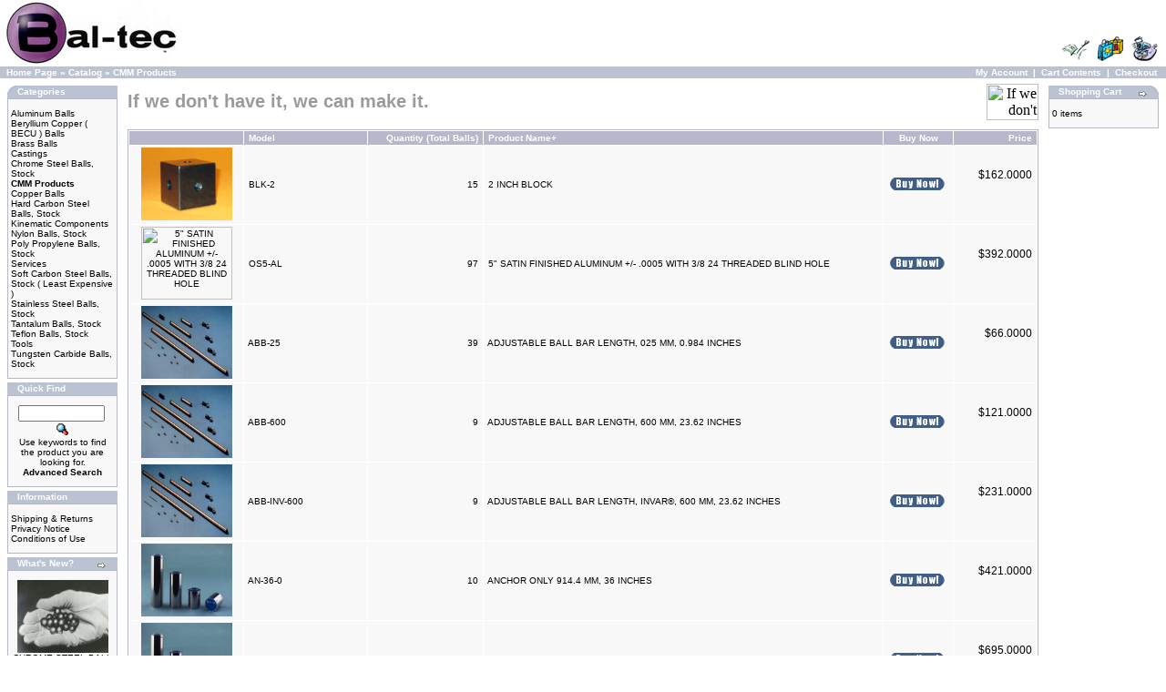

--- FILE ---
content_type: text/html; charset=UTF-8
request_url: https://www.precisionballs.com/catalog/index.php?cPath=22&osCsid=542123b9ced484ae0894b175c237008f
body_size: 44097
content:
<!doctype html public "-//W3C//DTD HTML 4.01 Transitional//EN">
<html dir="LTR" lang="en">
<head>
<meta http-equiv="Content-Type" content="text/html; charset=iso-8859-1">
<title>Bal-tec</title>
<base href="https://www.precisionballs.com/catalog/">
<link rel="stylesheet" type="text/css" href="stylesheet.css">
</head>
<body marginwidth="0" marginheight="0" topmargin="0" bottommargin="0" leftmargin="0" rightmargin="0">
<!-- header //-->
<table border="0" width="100%" cellspacing="0" cellpadding="0">
  <tr class="header">
    <td valign="middle"><a href="https://www.precisionballs.com/catalog/index.php?osCsid=542123b9ced484ae0894b175c237008f"><img src="images/store_logo.png" border="0" alt="Bal-tec" title=" Bal-tec " width="200" height="73"></a></td>
    <td align="right" valign="bottom"><a href="https://www.precisionballs.com/catalog/account.php?osCsid=542123b9ced484ae0894b175c237008f"><img src="images/header_account.gif" border="0" alt="My Account" title=" My Account " width="30" height="30"></a>&nbsp;&nbsp;<a href="https://www.precisionballs.com/catalog/shopping_cart.php?osCsid=542123b9ced484ae0894b175c237008f"><img src="images/header_cart.gif" border="0" alt="Cart Contents" title=" Cart Contents " width="30" height="30"></a>&nbsp;&nbsp;<a href="https://www.precisionballs.com/catalog/checkout_shipping.php?osCsid=542123b9ced484ae0894b175c237008f"><img src="images/header_checkout.gif" border="0" alt="Checkout" title=" Checkout " width="30" height="30"></a>&nbsp;&nbsp;</td>
  </tr>
</table>
<table border="0" width="100%" cellspacing="0" cellpadding="1">
  <tr class="headerNavigation">
    <td class="headerNavigation">&nbsp;&nbsp;<a href="https://www.precisionballs.com" class="headerNavigation">Home Page</a> &raquo; <a href="https://www.precisionballs.com/catalog/index.php?osCsid=542123b9ced484ae0894b175c237008f" class="headerNavigation">Catalog</a> &raquo; <a href="https://www.precisionballs.com/catalog/index.php?cPath=22&osCsid=542123b9ced484ae0894b175c237008f" class="headerNavigation">CMM Products</a></td>
    <td align="right" class="headerNavigation"><a href="https://www.precisionballs.com/catalog/account.php?osCsid=542123b9ced484ae0894b175c237008f" class="headerNavigation">My Account</a> &nbsp;|&nbsp; <a href="https://www.precisionballs.com/catalog/shopping_cart.php?osCsid=542123b9ced484ae0894b175c237008f" class="headerNavigation">Cart Contents</a> &nbsp;|&nbsp; <a href="https://www.precisionballs.com/catalog/checkout_shipping.php?osCsid=542123b9ced484ae0894b175c237008f" class="headerNavigation">Checkout</a> &nbsp;&nbsp;</td>
  </tr>
</table>
<!-- header_eof //-->

<!-- body //-->
<table border="0" width="100%" cellspacing="3" cellpadding="3">
  <tr>
    <td width="125" valign="top"><table border="0" width="125" cellspacing="0" cellpadding="2">
<!-- left_navigation //-->
<!-- categories //-->
          <tr>
            <td>
<table border="0" width="100%" cellspacing="0" cellpadding="0">
  <tr>
    <td height="14" class="infoBoxHeading"><img src="images/infobox/corner_left.gif" border="0" alt="" width="11" height="14"></td>
    <td width="100%" height="14" class="infoBoxHeading">Categories</td>
    <td height="14" class="infoBoxHeading" nowrap><img src="images/pixel_trans.gif" border="0" alt="" width="11" height="14"></td>
  </tr>
</table>
<table border="0" width="100%" cellspacing="0" cellpadding="1" class="infoBox">
  <tr>
    <td><table border="0" width="100%" cellspacing="0" cellpadding="3" class="infoBoxContents">
  <tr>
    <td><img src="images/pixel_trans.gif" border="0" alt="" width="100%" height="1"></td>
  </tr>
  <tr>
    <td class="boxText"><a href="https://www.precisionballs.com/catalog/index.php?cPath=38&osCsid=542123b9ced484ae0894b175c237008f">Aluminum Balls</a><br><a href="https://www.precisionballs.com/catalog/index.php?cPath=43&osCsid=542123b9ced484ae0894b175c237008f">Beryllium Copper ( BECU ) Balls</a><br><a href="https://www.precisionballs.com/catalog/index.php?cPath=30&osCsid=542123b9ced484ae0894b175c237008f">Brass Balls</a><br><a href="https://www.precisionballs.com/catalog/index.php?cPath=40&osCsid=542123b9ced484ae0894b175c237008f">Castings</a><br><a href="https://www.precisionballs.com/catalog/index.php?cPath=25&osCsid=542123b9ced484ae0894b175c237008f">Chrome Steel Balls, Stock</a><br><a href="https://www.precisionballs.com/catalog/index.php?cPath=22&osCsid=542123b9ced484ae0894b175c237008f"><b>CMM Products</b></a><br><a href="https://www.precisionballs.com/catalog/index.php?cPath=42&osCsid=542123b9ced484ae0894b175c237008f">Copper Balls</a><br><a href="https://www.precisionballs.com/catalog/index.php?cPath=32&osCsid=542123b9ced484ae0894b175c237008f">Hard Carbon Steel Balls, Stock</a><br><a href="https://www.precisionballs.com/catalog/index.php?cPath=23&osCsid=542123b9ced484ae0894b175c237008f">Kinematic Components</a><br><a href="https://www.precisionballs.com/catalog/index.php?cPath=35&osCsid=542123b9ced484ae0894b175c237008f">Nylon Balls, Stock</a><br><a href="https://www.precisionballs.com/catalog/index.php?cPath=31&osCsid=542123b9ced484ae0894b175c237008f">Poly Propylene Balls, Stock</a><br><a href="https://www.precisionballs.com/catalog/index.php?cPath=37&osCsid=542123b9ced484ae0894b175c237008f">Services</a><br><a href="https://www.precisionballs.com/catalog/index.php?cPath=36&osCsid=542123b9ced484ae0894b175c237008f">Soft Carbon Steel Balls, Stock ( Least Expensive )</a><br><a href="https://www.precisionballs.com/catalog/index.php?cPath=27&osCsid=542123b9ced484ae0894b175c237008f">Stainless Steel Balls, Stock</a><br><a href="https://www.precisionballs.com/catalog/index.php?cPath=33&osCsid=542123b9ced484ae0894b175c237008f">Tantalum Balls, Stock</a><br><a href="https://www.precisionballs.com/catalog/index.php?cPath=39&osCsid=542123b9ced484ae0894b175c237008f">Teflon Balls, Stock</a><br><a href="https://www.precisionballs.com/catalog/index.php?cPath=24&osCsid=542123b9ced484ae0894b175c237008f">Tools</a><br><a href="https://www.precisionballs.com/catalog/index.php?cPath=29&osCsid=542123b9ced484ae0894b175c237008f">Tungsten Carbide Balls, Stock</a><br></td>
  </tr>
  <tr>
    <td><img src="images/pixel_trans.gif" border="0" alt="" width="100%" height="1"></td>
  </tr>
</table>
</td>
  </tr>
</table>
            </td>
          </tr>
<!-- categories_eof //-->
<!-- search //-->
          <tr>
            <td>
<table border="0" width="100%" cellspacing="0" cellpadding="0">
  <tr>
    <td height="14" class="infoBoxHeading"><img src="images/infobox/corner_right_left.gif" border="0" alt="" width="11" height="14"></td>
    <td width="100%" height="14" class="infoBoxHeading">Quick Find</td>
    <td height="14" class="infoBoxHeading" nowrap><img src="images/pixel_trans.gif" border="0" alt="" width="11" height="14"></td>
  </tr>
</table>
<table border="0" width="100%" cellspacing="0" cellpadding="1" class="infoBox">
  <tr>
    <td><table border="0" width="100%" cellspacing="0" cellpadding="3" class="infoBoxContents">
  <tr>
    <td><img src="images/pixel_trans.gif" border="0" alt="" width="100%" height="1"></td>
  </tr>
  <tr>
    <td align="center" class="boxText"><form name="quick_find" action="https://www.precisionballs.com/catalog/advanced_search_result.php" method="get"><input type="text" name="keywords" size="10" maxlength="30" style="width: 95px">&nbsp;<input type="hidden" name="osCsid" value="542123b9ced484ae0894b175c237008f"><input type="image" src="includes/languages/english/images/buttons/button_quick_find.gif" border="0" alt="Quick Find" title=" Quick Find "><br>Use keywords to find the product you are looking for.<br><a href="https://www.precisionballs.com/catalog/advanced_search.php?osCsid=542123b9ced484ae0894b175c237008f"><b>Advanced Search</b></a></form></td>
  </tr>
  <tr>
    <td><img src="images/pixel_trans.gif" border="0" alt="" width="100%" height="1"></td>
  </tr>
</table>
</td>
  </tr>
</table>
            </td>
          </tr>
<!-- search_eof //-->
<!-- information //-->
          <tr>
            <td>
<table border="0" width="100%" cellspacing="0" cellpadding="0">
  <tr>
    <td height="14" class="infoBoxHeading"><img src="images/infobox/corner_right_left.gif" border="0" alt="" width="11" height="14"></td>
    <td width="100%" height="14" class="infoBoxHeading">Information</td>
    <td height="14" class="infoBoxHeading" nowrap><img src="images/pixel_trans.gif" border="0" alt="" width="11" height="14"></td>
  </tr>
</table>
<table border="0" width="100%" cellspacing="0" cellpadding="1" class="infoBox">
  <tr>
    <td><table border="0" width="100%" cellspacing="0" cellpadding="3" class="infoBoxContents">
  <tr>
    <td><img src="images/pixel_trans.gif" border="0" alt="" width="100%" height="1"></td>
  </tr>
  <tr>
    <td class="boxText"><a href="https://www.precisionballs.com/catalog/shipping.php?osCsid=542123b9ced484ae0894b175c237008f">Shipping & Returns</a><br><a href="https://www.precisionballs.com/catalog/privacy.php?osCsid=542123b9ced484ae0894b175c237008f">Privacy Notice</a><br><a href="https://www.precisionballs.com/catalog/conditions.php?osCsid=542123b9ced484ae0894b175c237008f">Conditions of Use</a><br></td>
  </tr>
  <tr>
    <td><img src="images/pixel_trans.gif" border="0" alt="" width="100%" height="1"></td>
  </tr>
</table>
</td>
  </tr>
</table>
            </td>
          </tr>
<!-- information_eof //-->
<!-- whats_new //-->
          <tr>
            <td>
<table border="0" width="100%" cellspacing="0" cellpadding="0">
  <tr>
    <td height="14" class="infoBoxHeading"><img src="images/infobox/corner_right_left.gif" border="0" alt="" width="11" height="14"></td>
    <td width="100%" height="14" class="infoBoxHeading">What's New?</td>
    <td height="14" class="infoBoxHeading" nowrap><a href="https://www.precisionballs.com/catalog/products_new.php?osCsid=542123b9ced484ae0894b175c237008f"><img src="images/infobox/arrow_right.gif" border="0" alt="more" title=" more " width="12" height="10"></a><img src="images/pixel_trans.gif" border="0" alt="" width="11" height="14"></td>
  </tr>
</table>
<table border="0" width="100%" cellspacing="0" cellpadding="1" class="infoBox">
  <tr>
    <td><table border="0" width="100%" cellspacing="0" cellpadding="3" class="infoBoxContents">
  <tr>
    <td><img src="images/pixel_trans.gif" border="0" alt="" width="100%" height="1"></td>
  </tr>
  <tr>
    <td align="center" class="boxText"><a href="https://www.precisionballs.com/catalog/product_info.php?products_id=122156&osCsid=542123b9ced484ae0894b175c237008f"><img src="images/ball.jpg" border="0" alt="CHROME STEEL BALL 0.251&quot;, 6.3754 mm Grd:25" title=" CHROME STEEL BALL 0.251&quot;, 6.3754 mm Grd:25 " width="100" height="80"></a><br><a href="https://www.precisionballs.com/catalog/product_info.php?products_id=122156&osCsid=542123b9ced484ae0894b175c237008f">CHROME STEEL BALL 0.251&quot;, 6.3754 mm Grd:25</a><br>$7.5000</td>
  </tr>
  <tr>
    <td><img src="images/pixel_trans.gif" border="0" alt="" width="100%" height="1"></td>
  </tr>
</table>
</td>
  </tr>
</table>
            </td>
          </tr>
<!-- whats_new_eof //-->
<!-- left_navigation_eof //-->
    </table></td>
<!-- body_text //-->
    <td width="100%" valign="top"><table border="0" width="100%" cellspacing="0" cellpadding="0">
      <tr>
        <td><table border="0" width="100%" cellspacing="0" cellpadding="0">
          <tr>
            <td class="pageHeading">If we don't have it, we can make it.</td>
            <td align="right"><img src="images/" border="0" alt="If we don't have it, we can make it." title=" If we don't have it, we can make it. " width="57" height="40"></td>
          </tr>
        </table></td>
      </tr>
      <tr>
        <td><img src="images/pixel_trans.gif" border="0" alt="" width="100%" height="10"></td>
      </tr>
      <tr>
        <td><table border="0" width="100%" cellspacing="0" cellpadding="2" class="productListing">
  <tr>
    <td align="center" class="productListing-heading">&nbsp;&nbsp;</td>
    <td class="productListing-heading">&nbsp;<a href="https://www.precisionballs.com/catalog/index.php?cPath=22&page=1&sort=2a&osCsid=542123b9ced484ae0894b175c237008f" title="Sort products ascendingly by Model" class="productListing-heading">Model</a>&nbsp;</td>
    <td align="right" class="productListing-heading">&nbsp;<a href="https://www.precisionballs.com/catalog/index.php?cPath=22&page=1&sort=3a&osCsid=542123b9ced484ae0894b175c237008f" title="Sort products ascendingly by Quantity (Total Balls)" class="productListing-heading">Quantity (Total Balls)</a>&nbsp;</td>
    <td class="productListing-heading">&nbsp;<a href="https://www.precisionballs.com/catalog/index.php?cPath=22&page=1&sort=4d&osCsid=542123b9ced484ae0894b175c237008f" title="Sort products descendingly by Product Name" class="productListing-heading">Product Name+</a>&nbsp;</td>
    <td align="center" class="productListing-heading">&nbsp;Buy Now&nbsp;</td>
    <td align="right" class="productListing-heading">&nbsp;<a href="https://www.precisionballs.com/catalog/index.php?cPath=22&page=1&sort=6a&osCsid=542123b9ced484ae0894b175c237008f" title="Sort products ascendingly by Price" class="productListing-heading">Price</a>&nbsp;</td>
  </tr>
  <tr class="productListing-odd">
    <td align="center" class="productListing-data">&nbsp;<a href="https://www.precisionballs.com/catalog/product_info.php?cPath=22&products_id=700100&osCsid=542123b9ced484ae0894b175c237008f"><img src="images/blk-2_125.png" border="0" alt="2 INCH BLOCK" title=" 2 INCH BLOCK " width="100" height="80"></a>&nbsp;</td>
    <td class="productListing-data">&nbsp;BLK-2&nbsp;</td>
    <td align="right" class="productListing-data">&nbsp;15&nbsp;</td>
    <td class="productListing-data">&nbsp;<a href="https://www.precisionballs.com/catalog/product_info.php?cPath=22&products_id=700100&osCsid=542123b9ced484ae0894b175c237008f">2 INCH BLOCK</a>&nbsp;</td>
    <td align="center" class="productListing-data"><a href="https://www.precisionballs.com/catalog/index.php?cPath=22&sort=4a&action=buy_now&products_id=700100&osCsid=542123b9ced484ae0894b175c237008f"><img src="includes/languages/english/images/buttons/button_buy_now.gif" border="0" alt="Buy Now" title=" Buy Now " width="60" height="14"></a>&nbsp;</td>
    <td align="right" class="productListing-data">&nbsp;<big>$162.0000&nbsp;</big><br><br><br></td>
  </tr>
  <tr class="productListing-even">
    <td align="center" class="productListing-data">&nbsp;<a href="https://www.precisionballs.com/catalog/product_info.php?cPath=22&products_id=700162&osCsid=542123b9ced484ae0894b175c237008f"><img src="images/" border="0" alt="5&quot; SATIN FINISHED ALUMINUM +/- .0005 WITH 3/8 24 THREADED BLIND HOLE" title=" 5&quot; SATIN FINISHED ALUMINUM +/- .0005 WITH 3/8 24 THREADED BLIND HOLE " width="100" height="80"></a>&nbsp;</td>
    <td class="productListing-data">&nbsp;OS5-AL&nbsp;</td>
    <td align="right" class="productListing-data">&nbsp;97&nbsp;</td>
    <td class="productListing-data">&nbsp;<a href="https://www.precisionballs.com/catalog/product_info.php?cPath=22&products_id=700162&osCsid=542123b9ced484ae0894b175c237008f">5" SATIN FINISHED ALUMINUM +/- .0005 WITH 3/8 24 THREADED BLIND HOLE</a>&nbsp;</td>
    <td align="center" class="productListing-data"><a href="https://www.precisionballs.com/catalog/index.php?cPath=22&sort=4a&action=buy_now&products_id=700162&osCsid=542123b9ced484ae0894b175c237008f"><img src="includes/languages/english/images/buttons/button_buy_now.gif" border="0" alt="Buy Now" title=" Buy Now " width="60" height="14"></a>&nbsp;</td>
    <td align="right" class="productListing-data">&nbsp;<big>$392.0000&nbsp;</big><br><br><br></td>
  </tr>
  <tr class="productListing-odd">
    <td align="center" class="productListing-data">&nbsp;<a href="https://www.precisionballs.com/catalog/product_info.php?cPath=22&products_id=700190&osCsid=542123b9ced484ae0894b175c237008f"><img src="images/Adjuballbars2.jpg" border="0" alt="ADJUSTABLE BALL BAR LENGTH,  025 MM, 0.984 INCHES" title=" ADJUSTABLE BALL BAR LENGTH,  025 MM, 0.984 INCHES " width="100" height="80"></a>&nbsp;</td>
    <td class="productListing-data">&nbsp;ABB-25&nbsp;</td>
    <td align="right" class="productListing-data">&nbsp;39&nbsp;</td>
    <td class="productListing-data">&nbsp;<a href="https://www.precisionballs.com/catalog/product_info.php?cPath=22&products_id=700190&osCsid=542123b9ced484ae0894b175c237008f">ADJUSTABLE BALL BAR LENGTH,  025 MM, 0.984 INCHES</a>&nbsp;</td>
    <td align="center" class="productListing-data"><a href="https://www.precisionballs.com/catalog/index.php?cPath=22&sort=4a&action=buy_now&products_id=700190&osCsid=542123b9ced484ae0894b175c237008f"><img src="includes/languages/english/images/buttons/button_buy_now.gif" border="0" alt="Buy Now" title=" Buy Now " width="60" height="14"></a>&nbsp;</td>
    <td align="right" class="productListing-data">&nbsp;<big>$66.0000&nbsp;</big><br><br><br></td>
  </tr>
  <tr class="productListing-even">
    <td align="center" class="productListing-data">&nbsp;<a href="https://www.precisionballs.com/catalog/product_info.php?cPath=22&products_id=700158&osCsid=542123b9ced484ae0894b175c237008f"><img src="images/Adjuballbars2.jpg" border="0" alt="ADJUSTABLE BALL BAR LENGTH,  600 MM, 23.62 INCHES" title=" ADJUSTABLE BALL BAR LENGTH,  600 MM, 23.62 INCHES " width="100" height="80"></a>&nbsp;</td>
    <td class="productListing-data">&nbsp;ABB-600&nbsp;</td>
    <td align="right" class="productListing-data">&nbsp;9&nbsp;</td>
    <td class="productListing-data">&nbsp;<a href="https://www.precisionballs.com/catalog/product_info.php?cPath=22&products_id=700158&osCsid=542123b9ced484ae0894b175c237008f">ADJUSTABLE BALL BAR LENGTH,  600 MM, 23.62 INCHES</a>&nbsp;</td>
    <td align="center" class="productListing-data"><a href="https://www.precisionballs.com/catalog/index.php?cPath=22&sort=4a&action=buy_now&products_id=700158&osCsid=542123b9ced484ae0894b175c237008f"><img src="includes/languages/english/images/buttons/button_buy_now.gif" border="0" alt="Buy Now" title=" Buy Now " width="60" height="14"></a>&nbsp;</td>
    <td align="right" class="productListing-data">&nbsp;<big>$121.0000&nbsp;</big><br><br><br></td>
  </tr>
  <tr class="productListing-odd">
    <td align="center" class="productListing-data">&nbsp;<a href="https://www.precisionballs.com/catalog/product_info.php?cPath=22&products_id=700159&osCsid=542123b9ced484ae0894b175c237008f"><img src="images/Adjuballbars2.jpg" border="0" alt="ADJUSTABLE BALL BAR LENGTH, INVAR&REG;,  600 MM, 23.62 INCHES" title=" ADJUSTABLE BALL BAR LENGTH, INVAR&REG;,  600 MM, 23.62 INCHES " width="100" height="80"></a>&nbsp;</td>
    <td class="productListing-data">&nbsp;ABB-INV-600&nbsp;</td>
    <td align="right" class="productListing-data">&nbsp;9&nbsp;</td>
    <td class="productListing-data">&nbsp;<a href="https://www.precisionballs.com/catalog/product_info.php?cPath=22&products_id=700159&osCsid=542123b9ced484ae0894b175c237008f">ADJUSTABLE BALL BAR LENGTH, INVAR&REG;,  600 MM, 23.62 INCHES</a>&nbsp;</td>
    <td align="center" class="productListing-data"><a href="https://www.precisionballs.com/catalog/index.php?cPath=22&sort=4a&action=buy_now&products_id=700159&osCsid=542123b9ced484ae0894b175c237008f"><img src="includes/languages/english/images/buttons/button_buy_now.gif" border="0" alt="Buy Now" title=" Buy Now " width="60" height="14"></a>&nbsp;</td>
    <td align="right" class="productListing-data">&nbsp;<big>$231.0000&nbsp;</big><br><br><br></td>
  </tr>
  <tr class="productListing-even">
    <td align="center" class="productListing-data">&nbsp;<a href="https://www.precisionballs.com/catalog/product_info.php?cPath=22&products_id=700074&osCsid=542123b9ced484ae0894b175c237008f"><img src="images/theanchor.jpg" border="0" alt="ANCHOR ONLY 914.4 MM, 36 INCHES" title=" ANCHOR ONLY 914.4 MM, 36 INCHES " width="100" height="80"></a>&nbsp;</td>
    <td class="productListing-data">&nbsp;AN-36-0&nbsp;</td>
    <td align="right" class="productListing-data">&nbsp;10&nbsp;</td>
    <td class="productListing-data">&nbsp;<a href="https://www.precisionballs.com/catalog/product_info.php?cPath=22&products_id=700074&osCsid=542123b9ced484ae0894b175c237008f">ANCHOR ONLY 914.4 MM, 36 INCHES</a>&nbsp;</td>
    <td align="center" class="productListing-data"><a href="https://www.precisionballs.com/catalog/index.php?cPath=22&sort=4a&action=buy_now&products_id=700074&osCsid=542123b9ced484ae0894b175c237008f"><img src="includes/languages/english/images/buttons/button_buy_now.gif" border="0" alt="Buy Now" title=" Buy Now " width="60" height="14"></a>&nbsp;</td>
    <td align="right" class="productListing-data">&nbsp;<big>$421.0000&nbsp;</big><br><br><br></td>
  </tr>
  <tr class="productListing-odd">
    <td align="center" class="productListing-data">&nbsp;<a href="https://www.precisionballs.com/catalog/product_info.php?cPath=22&products_id=700075&osCsid=542123b9ced484ae0894b175c237008f"><img src="images/theanchor.jpg" border="0" alt="ANCHOR WITH COLLAR AND FS-1BB 914.4 MM, 36 INCHES" title=" ANCHOR WITH COLLAR AND FS-1BB 914.4 MM, 36 INCHES " width="100" height="80"></a>&nbsp;</td>
    <td class="productListing-data">&nbsp;AN-36&nbsp;</td>
    <td align="right" class="productListing-data">&nbsp;10&nbsp;</td>
    <td class="productListing-data">&nbsp;<a href="https://www.precisionballs.com/catalog/product_info.php?cPath=22&products_id=700075&osCsid=542123b9ced484ae0894b175c237008f">ANCHOR WITH COLLAR AND FS-1BB 914.4 MM, 36 INCHES</a>&nbsp;</td>
    <td align="center" class="productListing-data"><a href="https://www.precisionballs.com/catalog/index.php?cPath=22&sort=4a&action=buy_now&products_id=700075&osCsid=542123b9ced484ae0894b175c237008f"><img src="includes/languages/english/images/buttons/button_buy_now.gif" border="0" alt="Buy Now" title=" Buy Now " width="60" height="14"></a>&nbsp;</td>
    <td align="right" class="productListing-data">&nbsp;<big>$695.0000&nbsp;</big><br><br><br></td>
  </tr>
  <tr class="productListing-even">
    <td align="center" class="productListing-data">&nbsp;<a href="https://www.precisionballs.com/catalog/product_info.php?cPath=22&products_id=700164&osCsid=542123b9ced484ae0894b175c237008f"><img src="images/" border="0" alt="BALL BAR FOR USE WITH 3D SCANNING SET" title=" BALL BAR FOR USE WITH 3D SCANNING SET " width="100" height="80"></a>&nbsp;</td>
    <td class="productListing-data">&nbsp;OS-BB-4000&nbsp;</td>
    <td align="right" class="productListing-data">&nbsp;10&nbsp;</td>
    <td class="productListing-data">&nbsp;<a href="https://www.precisionballs.com/catalog/product_info.php?cPath=22&products_id=700164&osCsid=542123b9ced484ae0894b175c237008f">BALL BAR FOR USE WITH 3D SCANNING SET</a>&nbsp;</td>
    <td align="center" class="productListing-data"><a href="https://www.precisionballs.com/catalog/index.php?cPath=22&sort=4a&action=buy_now&products_id=700164&osCsid=542123b9ced484ae0894b175c237008f"><img src="includes/languages/english/images/buttons/button_buy_now.gif" border="0" alt="Buy Now" title=" Buy Now " width="60" height="14"></a>&nbsp;</td>
    <td align="right" class="productListing-data">&nbsp;<big>$1,540.0000&nbsp;</big><br><br><br></td>
  </tr>
  <tr class="productListing-odd">
    <td align="center" class="productListing-data">&nbsp;<a href="https://www.precisionballs.com/catalog/product_info.php?cPath=22&products_id=700036&osCsid=542123b9ced484ae0894b175c237008f"><img src="images/ball_bar_ranger_collar.jpg" border="0" alt="BALL BAR, RANGER, CENTERLINE, <BR />FOR 0.5 DIAMETER BALL, 300 MM, 11.8&quot;" title=" BALL BAR, RANGER, CENTERLINE, <BR />FOR 0.5 DIAMETER BALL, 300 MM, 11.8&quot; " width="100" height="80"></a>&nbsp;</td>
    <td class="productListing-data">&nbsp;RBB-CL-300-0.5&nbsp;</td>
    <td align="right" class="productListing-data">&nbsp;10&nbsp;</td>
    <td class="productListing-data">&nbsp;<a href="https://www.precisionballs.com/catalog/product_info.php?cPath=22&products_id=700036&osCsid=542123b9ced484ae0894b175c237008f">BALL BAR, RANGER, CENTERLINE, <BR />FOR 0.5 DIAMETER BALL, 300 MM, 11.8"</a>&nbsp;</td>
    <td align="center" class="productListing-data"><a href="https://www.precisionballs.com/catalog/index.php?cPath=22&sort=4a&action=buy_now&products_id=700036&osCsid=542123b9ced484ae0894b175c237008f"><img src="includes/languages/english/images/buttons/button_buy_now.gif" border="0" alt="Buy Now" title=" Buy Now " width="60" height="14"></a>&nbsp;</td>
    <td align="right" class="productListing-data">&nbsp;<big>$399.0000&nbsp;</big><br><br><br></td>
  </tr>
  <tr class="productListing-even">
    <td align="center" class="productListing-data">&nbsp;<a href="https://www.precisionballs.com/catalog/product_info.php?cPath=22&products_id=700046&osCsid=542123b9ced484ae0894b175c237008f"><img src="images/ball_bar_ranger_collar.jpg" border="0" alt="BALL BAR, RANGER, CENTERLINE, INVAR&REG;,<BR /> FOR 1.5&quot; DIAMETER BALL, 600 MM, 23.6&quot;" title=" BALL BAR, RANGER, CENTERLINE, INVAR&REG;,<BR /> FOR 1.5&quot; DIAMETER BALL, 600 MM, 23.6&quot; " width="100" height="80"></a>&nbsp;</td>
    <td class="productListing-data">&nbsp;RBB-CL-600-1.5-INVAR&nbsp;</td>
    <td align="right" class="productListing-data">&nbsp;10&nbsp;</td>
    <td class="productListing-data">&nbsp;<a href="https://www.precisionballs.com/catalog/product_info.php?cPath=22&products_id=700046&osCsid=542123b9ced484ae0894b175c237008f">BALL BAR, RANGER, CENTERLINE, INVAR&REG;,<BR /> FOR 1.5" DIAMETER BALL, 600 MM, 23.6"</a>&nbsp;</td>
    <td align="center" class="productListing-data"><a href="https://www.precisionballs.com/catalog/index.php?cPath=22&sort=4a&action=buy_now&products_id=700046&osCsid=542123b9ced484ae0894b175c237008f"><img src="includes/languages/english/images/buttons/button_buy_now.gif" border="0" alt="Buy Now" title=" Buy Now " width="60" height="14"></a>&nbsp;</td>
    <td align="right" class="productListing-data">&nbsp;<big>$1,854.0000&nbsp;</big><br><br><br></td>
  </tr>
  <tr class="productListing-odd">
    <td align="center" class="productListing-data">&nbsp;<a href="https://www.precisionballs.com/catalog/product_info.php?cPath=22&products_id=700043&osCsid=542123b9ced484ae0894b175c237008f"><img src="images/ball_bar_ranger_collar.jpg" border="0" alt="BALL BAR, RANGER, CENTERLINE, INVAR&REG;,<BR />FOR  0.5 DIAMETER BALL, 300 MM, 11.8&quot;" title=" BALL BAR, RANGER, CENTERLINE, INVAR&REG;,<BR />FOR  0.5 DIAMETER BALL, 300 MM, 11.8&quot; " width="100" height="80"></a>&nbsp;</td>
    <td class="productListing-data">&nbsp;RBB-CL-300-0.5-INVAR&nbsp;</td>
    <td align="right" class="productListing-data">&nbsp;10&nbsp;</td>
    <td class="productListing-data">&nbsp;<a href="https://www.precisionballs.com/catalog/product_info.php?cPath=22&products_id=700043&osCsid=542123b9ced484ae0894b175c237008f">BALL BAR, RANGER, CENTERLINE, INVAR&REG;,<BR />FOR  0.5 DIAMETER BALL, 300 MM, 11.8"</a>&nbsp;</td>
    <td align="center" class="productListing-data"><a href="https://www.precisionballs.com/catalog/index.php?cPath=22&sort=4a&action=buy_now&products_id=700043&osCsid=542123b9ced484ae0894b175c237008f"><img src="includes/languages/english/images/buttons/button_buy_now.gif" border="0" alt="Buy Now" title=" Buy Now " width="60" height="14"></a>&nbsp;</td>
    <td align="right" class="productListing-data">&nbsp;<big>$1,829.0000&nbsp;</big><br><br><br></td>
  </tr>
  <tr class="productListing-even">
    <td align="center" class="productListing-data">&nbsp;<a href="https://www.precisionballs.com/catalog/product_info.php?cPath=22&products_id=700044&osCsid=542123b9ced484ae0894b175c237008f"><img src="images/ball_bar_ranger_collar.jpg" border="0" alt="BALL BAR, RANGER, CENTERLINE, INVAR&REG;,<BR />FOR 0.5 DIAMETER BALL, 600 MM, 23.6&quot;" title=" BALL BAR, RANGER, CENTERLINE, INVAR&REG;,<BR />FOR 0.5 DIAMETER BALL, 600 MM, 23.6&quot; " width="100" height="80"></a>&nbsp;</td>
    <td class="productListing-data">&nbsp;RBB-CL-600-0.5-INVAR&nbsp;</td>
    <td align="right" class="productListing-data">&nbsp;10&nbsp;</td>
    <td class="productListing-data">&nbsp;<a href="https://www.precisionballs.com/catalog/product_info.php?cPath=22&products_id=700044&osCsid=542123b9ced484ae0894b175c237008f">BALL BAR, RANGER, CENTERLINE, INVAR&REG;,<BR />FOR 0.5 DIAMETER BALL, 600 MM, 23.6"</a>&nbsp;</td>
    <td align="center" class="productListing-data"><a href="https://www.precisionballs.com/catalog/index.php?cPath=22&sort=4a&action=buy_now&products_id=700044&osCsid=542123b9ced484ae0894b175c237008f"><img src="includes/languages/english/images/buttons/button_buy_now.gif" border="0" alt="Buy Now" title=" Buy Now " width="60" height="14"></a>&nbsp;</td>
    <td align="right" class="productListing-data">&nbsp;<big>$1,854.0000&nbsp;</big><br><br><br></td>
  </tr>
  <tr class="productListing-odd">
    <td align="center" class="productListing-data">&nbsp;<a href="https://www.precisionballs.com/catalog/product_info.php?cPath=22&products_id=700038&osCsid=542123b9ced484ae0894b175c237008f"><img src="images/ball_bar_ranger_collar.jpg" border="0" alt="BALL BAR, RANGER, CENTERLINE, INVAR&REG;,<BR />FOR 0.5 DIAMETER BALL, 900 MM, 35.4&quot;" title=" BALL BAR, RANGER, CENTERLINE, INVAR&REG;,<BR />FOR 0.5 DIAMETER BALL, 900 MM, 35.4&quot; " width="100" height="80"></a>&nbsp;</td>
    <td class="productListing-data">&nbsp;RBB-CL-900-0.5-INVAR&nbsp;</td>
    <td align="right" class="productListing-data">&nbsp;10&nbsp;</td>
    <td class="productListing-data">&nbsp;<a href="https://www.precisionballs.com/catalog/product_info.php?cPath=22&products_id=700038&osCsid=542123b9ced484ae0894b175c237008f">BALL BAR, RANGER, CENTERLINE, INVAR&REG;,<BR />FOR 0.5 DIAMETER BALL, 900 MM, 35.4"</a>&nbsp;</td>
    <td align="center" class="productListing-data"><a href="https://www.precisionballs.com/catalog/index.php?cPath=22&sort=4a&action=buy_now&products_id=700038&osCsid=542123b9ced484ae0894b175c237008f"><img src="includes/languages/english/images/buttons/button_buy_now.gif" border="0" alt="Buy Now" title=" Buy Now " width="60" height="14"></a>&nbsp;</td>
    <td align="right" class="productListing-data">&nbsp;<big>$1,873.0000&nbsp;</big><br><br><br></td>
  </tr>
  <tr class="productListing-even">
    <td align="center" class="productListing-data">&nbsp;<a href="https://www.precisionballs.com/catalog/product_info.php?cPath=22&products_id=700045&osCsid=542123b9ced484ae0894b175c237008f"><img src="images/ball_bar_ranger_collar.jpg" border="0" alt="BALL BAR, RANGER, CENTERLINE, INVAR&REG;,<BR />FOR 1.5&quot; DIAMETER BALL, 300 MM, 11.8&quot;" title=" BALL BAR, RANGER, CENTERLINE, INVAR&REG;,<BR />FOR 1.5&quot; DIAMETER BALL, 300 MM, 11.8&quot; " width="100" height="80"></a>&nbsp;</td>
    <td class="productListing-data">&nbsp;RBB-CL-300-1.5-INVAR&nbsp;</td>
    <td align="right" class="productListing-data">&nbsp;10&nbsp;</td>
    <td class="productListing-data">&nbsp;<a href="https://www.precisionballs.com/catalog/product_info.php?cPath=22&products_id=700045&osCsid=542123b9ced484ae0894b175c237008f">BALL BAR, RANGER, CENTERLINE, INVAR&REG;,<BR />FOR 1.5" DIAMETER BALL, 300 MM, 11.8"</a>&nbsp;</td>
    <td align="center" class="productListing-data"><a href="https://www.precisionballs.com/catalog/index.php?cPath=22&sort=4a&action=buy_now&products_id=700045&osCsid=542123b9ced484ae0894b175c237008f"><img src="includes/languages/english/images/buttons/button_buy_now.gif" border="0" alt="Buy Now" title=" Buy Now " width="60" height="14"></a>&nbsp;</td>
    <td align="right" class="productListing-data">&nbsp;<big>$1,829.0000&nbsp;</big><br><br><br></td>
  </tr>
  <tr class="productListing-odd">
    <td align="center" class="productListing-data">&nbsp;<a href="https://www.precisionballs.com/catalog/product_info.php?cPath=22&products_id=700041&osCsid=542123b9ced484ae0894b175c237008f"><img src="images/ball_bar_ranger_collar.jpg" border="0" alt="BALL BAR, RANGER, CENTERLINE, INVAR&REG;,<BR />FOR 1.5&quot; DIAMETER BALL, 900 MM, 35.4&quot;" title=" BALL BAR, RANGER, CENTERLINE, INVAR&REG;,<BR />FOR 1.5&quot; DIAMETER BALL, 900 MM, 35.4&quot; " width="100" height="80"></a>&nbsp;</td>
    <td class="productListing-data">&nbsp;RBB-CL-900-1.5-INVAR&nbsp;</td>
    <td align="right" class="productListing-data">&nbsp;10&nbsp;</td>
    <td class="productListing-data">&nbsp;<a href="https://www.precisionballs.com/catalog/product_info.php?cPath=22&products_id=700041&osCsid=542123b9ced484ae0894b175c237008f">BALL BAR, RANGER, CENTERLINE, INVAR&REG;,<BR />FOR 1.5" DIAMETER BALL, 900 MM, 35.4"</a>&nbsp;</td>
    <td align="center" class="productListing-data"><a href="https://www.precisionballs.com/catalog/index.php?cPath=22&sort=4a&action=buy_now&products_id=700041&osCsid=542123b9ced484ae0894b175c237008f"><img src="includes/languages/english/images/buttons/button_buy_now.gif" border="0" alt="Buy Now" title=" Buy Now " width="60" height="14"></a>&nbsp;</td>
    <td align="right" class="productListing-data">&nbsp;<big>$1,873.0000&nbsp;</big><br><br><br></td>
  </tr>
  <tr class="productListing-even">
    <td align="center" class="productListing-data">&nbsp;<a href="https://www.precisionballs.com/catalog/product_info.php?cPath=22&products_id=700037&osCsid=542123b9ced484ae0894b175c237008f"><img src="images/ball_bar_ranger_collar.jpg" border="0" alt="BALL BAR, RANGER, CENTERLINE,<BR /> FOR 0.5 DIAMETER BALL, 600 MM, 23.6&quot;" title=" BALL BAR, RANGER, CENTERLINE,<BR /> FOR 0.5 DIAMETER BALL, 600 MM, 23.6&quot; " width="100" height="80"></a>&nbsp;</td>
    <td class="productListing-data">&nbsp;RBB-CL-600-0.5&nbsp;</td>
    <td align="right" class="productListing-data">&nbsp;10&nbsp;</td>
    <td class="productListing-data">&nbsp;<a href="https://www.precisionballs.com/catalog/product_info.php?cPath=22&products_id=700037&osCsid=542123b9ced484ae0894b175c237008f">BALL BAR, RANGER, CENTERLINE,<BR /> FOR 0.5 DIAMETER BALL, 600 MM, 23.6"</a>&nbsp;</td>
    <td align="center" class="productListing-data"><a href="https://www.precisionballs.com/catalog/index.php?cPath=22&sort=4a&action=buy_now&products_id=700037&osCsid=542123b9ced484ae0894b175c237008f"><img src="includes/languages/english/images/buttons/button_buy_now.gif" border="0" alt="Buy Now" title=" Buy Now " width="60" height="14"></a>&nbsp;</td>
    <td align="right" class="productListing-data">&nbsp;<big>$424.0000&nbsp;</big><br><br><br></td>
  </tr>
  <tr class="productListing-odd">
    <td align="center" class="productListing-data">&nbsp;<a href="https://www.precisionballs.com/catalog/product_info.php?cPath=22&products_id=700039&osCsid=542123b9ced484ae0894b175c237008f"><img src="images/ball_bar_ranger_collar.jpg" border="0" alt="BALL BAR, RANGER, CENTERLINE,<BR />FOR  1.5&quot; DIAMETER BALL, 300 MM, 11.8&quot;" title=" BALL BAR, RANGER, CENTERLINE,<BR />FOR  1.5&quot; DIAMETER BALL, 300 MM, 11.8&quot; " width="100" height="80"></a>&nbsp;</td>
    <td class="productListing-data">&nbsp;RBB-CL-300-1.5&nbsp;</td>
    <td align="right" class="productListing-data">&nbsp;10&nbsp;</td>
    <td class="productListing-data">&nbsp;<a href="https://www.precisionballs.com/catalog/product_info.php?cPath=22&products_id=700039&osCsid=542123b9ced484ae0894b175c237008f">BALL BAR, RANGER, CENTERLINE,<BR />FOR  1.5" DIAMETER BALL, 300 MM, 11.8"</a>&nbsp;</td>
    <td align="center" class="productListing-data"><a href="https://www.precisionballs.com/catalog/index.php?cPath=22&sort=4a&action=buy_now&products_id=700039&osCsid=542123b9ced484ae0894b175c237008f"><img src="includes/languages/english/images/buttons/button_buy_now.gif" border="0" alt="Buy Now" title=" Buy Now " width="60" height="14"></a>&nbsp;</td>
    <td align="right" class="productListing-data">&nbsp;<big>$399.0000&nbsp;</big><br><br><br></td>
  </tr>
  <tr class="productListing-even">
    <td align="center" class="productListing-data">&nbsp;<a href="https://www.precisionballs.com/catalog/product_info.php?cPath=22&products_id=700048&osCsid=542123b9ced484ae0894b175c237008f"><img src="images/ball_bar_ranger_collar.jpg" border="0" alt="BALL BAR, RANGER, CENTERLINE,<BR />FOR 0.5&quot; DIAMETER BALL, 900 MM, 35.4&quot;" title=" BALL BAR, RANGER, CENTERLINE,<BR />FOR 0.5&quot; DIAMETER BALL, 900 MM, 35.4&quot; " width="100" height="80"></a>&nbsp;</td>
    <td class="productListing-data">&nbsp;RBB-CL-900-0.5&nbsp;</td>
    <td align="right" class="productListing-data">&nbsp;10&nbsp;</td>
    <td class="productListing-data">&nbsp;<a href="https://www.precisionballs.com/catalog/product_info.php?cPath=22&products_id=700048&osCsid=542123b9ced484ae0894b175c237008f">BALL BAR, RANGER, CENTERLINE,<BR />FOR 0.5" DIAMETER BALL, 900 MM, 35.4"</a>&nbsp;</td>
    <td align="center" class="productListing-data"><a href="https://www.precisionballs.com/catalog/index.php?cPath=22&sort=4a&action=buy_now&products_id=700048&osCsid=542123b9ced484ae0894b175c237008f"><img src="includes/languages/english/images/buttons/button_buy_now.gif" border="0" alt="Buy Now" title=" Buy Now " width="60" height="14"></a>&nbsp;</td>
    <td align="right" class="productListing-data">&nbsp;<big>$443.0000&nbsp;</big><br><br><br></td>
  </tr>
  <tr class="productListing-odd">
    <td align="center" class="productListing-data">&nbsp;<a href="https://www.precisionballs.com/catalog/product_info.php?cPath=22&products_id=700040&osCsid=542123b9ced484ae0894b175c237008f"><img src="images/ball_bar_ranger_collar.jpg" border="0" alt="BALL BAR, RANGER, CENTERLINE,<BR />FOR 1.5&quot; DIAMETER BALL, 600 MM, 23.6&quot;" title=" BALL BAR, RANGER, CENTERLINE,<BR />FOR 1.5&quot; DIAMETER BALL, 600 MM, 23.6&quot; " width="100" height="80"></a>&nbsp;</td>
    <td class="productListing-data">&nbsp;RBB-CL-600-1.5&nbsp;</td>
    <td align="right" class="productListing-data">&nbsp;10&nbsp;</td>
    <td class="productListing-data">&nbsp;<a href="https://www.precisionballs.com/catalog/product_info.php?cPath=22&products_id=700040&osCsid=542123b9ced484ae0894b175c237008f">BALL BAR, RANGER, CENTERLINE,<BR />FOR 1.5" DIAMETER BALL, 600 MM, 23.6"</a>&nbsp;</td>
    <td align="center" class="productListing-data"><a href="https://www.precisionballs.com/catalog/index.php?cPath=22&sort=4a&action=buy_now&products_id=700040&osCsid=542123b9ced484ae0894b175c237008f"><img src="includes/languages/english/images/buttons/button_buy_now.gif" border="0" alt="Buy Now" title=" Buy Now " width="60" height="14"></a>&nbsp;</td>
    <td align="right" class="productListing-data">&nbsp;<big>$424.0000&nbsp;</big><br><br><br></td>
  </tr>
  <tr class="productListing-even">
    <td align="center" class="productListing-data">&nbsp;<a href="https://www.precisionballs.com/catalog/product_info.php?cPath=22&products_id=700047&osCsid=542123b9ced484ae0894b175c237008f"><img src="images/ball_bar_ranger_collar.jpg" border="0" alt="BALL BAR, RANGER, CENTERLINE,<BR />FOR 1.5&quot; DIAMETER BALL, 900 MM, 35.4&quot;" title=" BALL BAR, RANGER, CENTERLINE,<BR />FOR 1.5&quot; DIAMETER BALL, 900 MM, 35.4&quot; " width="100" height="80"></a>&nbsp;</td>
    <td class="productListing-data">&nbsp;RBB-CL-900-1.5&nbsp;</td>
    <td align="right" class="productListing-data">&nbsp;10&nbsp;</td>
    <td class="productListing-data">&nbsp;<a href="https://www.precisionballs.com/catalog/product_info.php?cPath=22&products_id=700047&osCsid=542123b9ced484ae0894b175c237008f">BALL BAR, RANGER, CENTERLINE,<BR />FOR 1.5" DIAMETER BALL, 900 MM, 35.4"</a>&nbsp;</td>
    <td align="center" class="productListing-data"><a href="https://www.precisionballs.com/catalog/index.php?cPath=22&sort=4a&action=buy_now&products_id=700047&osCsid=542123b9ced484ae0894b175c237008f"><img src="includes/languages/english/images/buttons/button_buy_now.gif" border="0" alt="Buy Now" title=" Buy Now " width="60" height="14"></a>&nbsp;</td>
    <td align="right" class="productListing-data">&nbsp;<big>$443.0000&nbsp;</big><br><br><br></td>
  </tr>
</table>
<table border="0" width="100%" cellspacing="0" cellpadding="2">
  <tr>
    <td class="smallText">Displaying <b>1</b> to <b>20</b> (of <b>119</b> products)</td>
    <td class="smallText" align="right">Result Pages: &nbsp;<b>1</b>&nbsp;&nbsp;<a href="https://www.precisionballs.com/catalog/index.php?cPath=22&sort=4a&page=2&osCsid=542123b9ced484ae0894b175c237008f" class="pageResults" title=" Page 2 "><u>2</u></a>&nbsp;&nbsp;<a href="https://www.precisionballs.com/catalog/index.php?cPath=22&sort=4a&page=3&osCsid=542123b9ced484ae0894b175c237008f" class="pageResults" title=" Page 3 "><u>3</u></a>&nbsp;&nbsp;<a href="https://www.precisionballs.com/catalog/index.php?cPath=22&sort=4a&page=4&osCsid=542123b9ced484ae0894b175c237008f" class="pageResults" title=" Page 4 "><u>4</u></a>&nbsp;&nbsp;<a href="https://www.precisionballs.com/catalog/index.php?cPath=22&sort=4a&page=5&osCsid=542123b9ced484ae0894b175c237008f" class="pageResults" title=" Page 5 "><u>5</u></a>&nbsp;<a href="https://www.precisionballs.com/catalog/index.php?cPath=22&sort=4a&page=6&osCsid=542123b9ced484ae0894b175c237008f" class="pageResults" title=" Next Set of 5 Pages ">...</a>&nbsp;&nbsp;<a href="https://www.precisionballs.com/catalog/index.php?cPath=22&sort=4a&page=2&osCsid=542123b9ced484ae0894b175c237008f" class="pageResults" title=" Next Page "><u>[Next&nbsp;&gt;&gt;]</u></a>&nbsp;</td>
  </tr>
</table>
</td>
      </tr>
    </table></td>
<!-- body_text_eof //-->
    <td width="125" valign="top"><table border="0" width="125" cellspacing="0" cellpadding="2">
<!-- right_navigation //-->
<!-- shopping_cart //-->
          <tr>
            <td>
<table border="0" width="100%" cellspacing="0" cellpadding="0">
  <tr>
    <td height="14" class="infoBoxHeading"><img src="images/infobox/corner_right_left.gif" border="0" alt="" width="11" height="14"></td>
    <td width="100%" height="14" class="infoBoxHeading">Shopping Cart</td>
    <td height="14" class="infoBoxHeading" nowrap><a href="https://www.precisionballs.com/catalog/shopping_cart.php?osCsid=542123b9ced484ae0894b175c237008f"><img src="images/infobox/arrow_right.gif" border="0" alt="more" title=" more " width="12" height="10"></a><img src="images/infobox/corner_right.gif" border="0" alt="" width="11" height="14"></td>
  </tr>
</table>
<table border="0" width="100%" cellspacing="0" cellpadding="1" class="infoBox">
  <tr>
    <td><table border="0" width="100%" cellspacing="0" cellpadding="3" class="infoBoxContents">
  <tr>
    <td><img src="images/pixel_trans.gif" border="0" alt="" width="100%" height="1"></td>
  </tr>
  <tr>
    <td class="boxText">0 items</td>
  </tr>
  <tr>
    <td><img src="images/pixel_trans.gif" border="0" alt="" width="100%" height="1"></td>
  </tr>
</table>
</td>
  </tr>
</table>
            </td>
          </tr>
<!-- shopping_cart_eof //-->
<!-- right_navigation_eof //-->
    </table></td>
  </tr>
</table>
<!-- body_eof //-->

<!-- footer //-->
<table border="0" width="100%" cellspacing="0" cellpadding="1">
  <tr class="footer">
    <td class="footer">&nbsp;&nbsp;Saturday 29 November, 2025&nbsp;&nbsp;</td>
    <td align="right" class="footer">&nbsp;&nbsp;309998062 requests since Thursday 29 May, 2008&nbsp;&nbsp;</td>
  </tr>
</table>
<br>
<table border="0" width="100%" cellspacing="0" cellpadding="0">
  <tr>
    <td align="center" class="smallText">Copyright &copy; 2025 <a href="https://www.precisionballs.com/catalog/index.php?osCsid=542123b9ced484ae0894b175c237008f">Bal-tec</a><br>Powered by <a href="http://www.oscommerce.com" target="_blank">osCommerce</a></td>
  </tr>
</table>

<!-- Google Analytics --> 
<script>
  (function(i,s,o,g,r,a,m){i['GoogleAnalyticsObject']=r;i[r]=i[r]||function(){
  (i[r].q=i[r].q||[]).push(arguments)},i[r].l=1*new Date();a=s.createElement(o),
  m=s.getElementsByTagName(o)[0];a.async=1;a.src=g;m.parentNode.insertBefore(a,m)
  })(window,document,'script','//www.google-analytics.com/analytics.js','ga');

  ga('create', 'UA-48617530-1', 'https://precisionballs.com');
  ga('send', 'pageview');
</script>
<!-- End Google Analytics -->
<!-- footer_eof //-->
<br>
</body>
</html>
